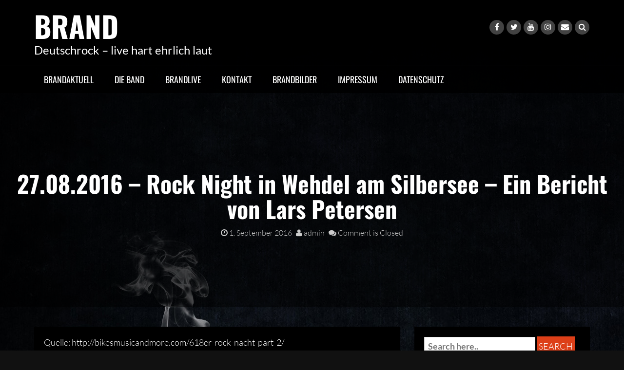

--- FILE ---
content_type: text/html; charset=UTF-8
request_url: https://www.brand-band.de/2016/09/01/27-08-2016-rock-night-in-wehdel-am-silbersee-ein-bericht-von-lars-petersen/
body_size: 14852
content:
<!DOCTYPE html>
<html lang="de">
<head>
<meta charset="UTF-8">
<meta name="viewport" content="width=device-width, initial-scale=1">
<link rel="profile" href="https://gmpg.org/xfn/11">
<link rel="pingback" href="https://www.brand-band.de/xmlrpc.php">

<title>27.08.2016 &#8211; Rock Night in Wehdel am Silbersee &#8211; Ein Bericht von Lars Petersen &#8211; BRAND</title>
<meta name='robots' content='max-image-preview:large' />
<link rel='dns-prefetch' href='//www.brand-band.de' />
<link rel='dns-prefetch' href='//stats.wp.com' />

<link rel='dns-prefetch' href='//widgets.wp.com' />
<link rel='dns-prefetch' href='//s0.wp.com' />
<link rel='dns-prefetch' href='//0.gravatar.com' />
<link rel='dns-prefetch' href='//1.gravatar.com' />
<link rel='dns-prefetch' href='//2.gravatar.com' />
<link rel="alternate" type="application/rss+xml" title="BRAND &raquo; Feed" href="https://www.brand-band.de/feed/" />
<link rel="alternate" type="application/rss+xml" title="BRAND &raquo; Kommentar-Feed" href="https://www.brand-band.de/comments/feed/" />
<link rel="alternate" title="oEmbed (JSON)" type="application/json+oembed" href="https://www.brand-band.de/wp-json/oembed/1.0/embed?url=https%3A%2F%2Fwww.brand-band.de%2F2016%2F09%2F01%2F27-08-2016-rock-night-in-wehdel-am-silbersee-ein-bericht-von-lars-petersen%2F" />
<link rel="alternate" title="oEmbed (XML)" type="text/xml+oembed" href="https://www.brand-band.de/wp-json/oembed/1.0/embed?url=https%3A%2F%2Fwww.brand-band.de%2F2016%2F09%2F01%2F27-08-2016-rock-night-in-wehdel-am-silbersee-ein-bericht-von-lars-petersen%2F&#038;format=xml" />
		<!-- This site uses the Google Analytics by MonsterInsights plugin v9.11.1 - Using Analytics tracking - https://www.monsterinsights.com/ -->
		<!-- Note: MonsterInsights is not currently configured on this site. The site owner needs to authenticate with Google Analytics in the MonsterInsights settings panel. -->
					<!-- No tracking code set -->
				<!-- / Google Analytics by MonsterInsights -->
		<style id='wp-img-auto-sizes-contain-inline-css' type='text/css'>
img:is([sizes=auto i],[sizes^="auto," i]){contain-intrinsic-size:3000px 1500px}
/*# sourceURL=wp-img-auto-sizes-contain-inline-css */
</style>
<link rel='stylesheet' id='formidable-css' href='https://www.brand-band.de/wp-content/plugins/formidable/css/formidableforms.css?ver=113806' type='text/css' media='all' />
<style id='wp-emoji-styles-inline-css' type='text/css'>

	img.wp-smiley, img.emoji {
		display: inline !important;
		border: none !important;
		box-shadow: none !important;
		height: 1em !important;
		width: 1em !important;
		margin: 0 0.07em !important;
		vertical-align: -0.1em !important;
		background: none !important;
		padding: 0 !important;
	}
/*# sourceURL=wp-emoji-styles-inline-css */
</style>
<style id='wp-block-library-inline-css' type='text/css'>
:root{--wp-block-synced-color:#7a00df;--wp-block-synced-color--rgb:122,0,223;--wp-bound-block-color:var(--wp-block-synced-color);--wp-editor-canvas-background:#ddd;--wp-admin-theme-color:#007cba;--wp-admin-theme-color--rgb:0,124,186;--wp-admin-theme-color-darker-10:#006ba1;--wp-admin-theme-color-darker-10--rgb:0,107,160.5;--wp-admin-theme-color-darker-20:#005a87;--wp-admin-theme-color-darker-20--rgb:0,90,135;--wp-admin-border-width-focus:2px}@media (min-resolution:192dpi){:root{--wp-admin-border-width-focus:1.5px}}.wp-element-button{cursor:pointer}:root .has-very-light-gray-background-color{background-color:#eee}:root .has-very-dark-gray-background-color{background-color:#313131}:root .has-very-light-gray-color{color:#eee}:root .has-very-dark-gray-color{color:#313131}:root .has-vivid-green-cyan-to-vivid-cyan-blue-gradient-background{background:linear-gradient(135deg,#00d084,#0693e3)}:root .has-purple-crush-gradient-background{background:linear-gradient(135deg,#34e2e4,#4721fb 50%,#ab1dfe)}:root .has-hazy-dawn-gradient-background{background:linear-gradient(135deg,#faaca8,#dad0ec)}:root .has-subdued-olive-gradient-background{background:linear-gradient(135deg,#fafae1,#67a671)}:root .has-atomic-cream-gradient-background{background:linear-gradient(135deg,#fdd79a,#004a59)}:root .has-nightshade-gradient-background{background:linear-gradient(135deg,#330968,#31cdcf)}:root .has-midnight-gradient-background{background:linear-gradient(135deg,#020381,#2874fc)}:root{--wp--preset--font-size--normal:16px;--wp--preset--font-size--huge:42px}.has-regular-font-size{font-size:1em}.has-larger-font-size{font-size:2.625em}.has-normal-font-size{font-size:var(--wp--preset--font-size--normal)}.has-huge-font-size{font-size:var(--wp--preset--font-size--huge)}.has-text-align-center{text-align:center}.has-text-align-left{text-align:left}.has-text-align-right{text-align:right}.has-fit-text{white-space:nowrap!important}#end-resizable-editor-section{display:none}.aligncenter{clear:both}.items-justified-left{justify-content:flex-start}.items-justified-center{justify-content:center}.items-justified-right{justify-content:flex-end}.items-justified-space-between{justify-content:space-between}.screen-reader-text{border:0;clip-path:inset(50%);height:1px;margin:-1px;overflow:hidden;padding:0;position:absolute;width:1px;word-wrap:normal!important}.screen-reader-text:focus{background-color:#ddd;clip-path:none;color:#444;display:block;font-size:1em;height:auto;left:5px;line-height:normal;padding:15px 23px 14px;text-decoration:none;top:5px;width:auto;z-index:100000}html :where(.has-border-color){border-style:solid}html :where([style*=border-top-color]){border-top-style:solid}html :where([style*=border-right-color]){border-right-style:solid}html :where([style*=border-bottom-color]){border-bottom-style:solid}html :where([style*=border-left-color]){border-left-style:solid}html :where([style*=border-width]){border-style:solid}html :where([style*=border-top-width]){border-top-style:solid}html :where([style*=border-right-width]){border-right-style:solid}html :where([style*=border-bottom-width]){border-bottom-style:solid}html :where([style*=border-left-width]){border-left-style:solid}html :where(img[class*=wp-image-]){height:auto;max-width:100%}:where(figure){margin:0 0 1em}html :where(.is-position-sticky){--wp-admin--admin-bar--position-offset:var(--wp-admin--admin-bar--height,0px)}@media screen and (max-width:600px){html :where(.is-position-sticky){--wp-admin--admin-bar--position-offset:0px}}

/*# sourceURL=wp-block-library-inline-css */
</style><style id='global-styles-inline-css' type='text/css'>
:root{--wp--preset--aspect-ratio--square: 1;--wp--preset--aspect-ratio--4-3: 4/3;--wp--preset--aspect-ratio--3-4: 3/4;--wp--preset--aspect-ratio--3-2: 3/2;--wp--preset--aspect-ratio--2-3: 2/3;--wp--preset--aspect-ratio--16-9: 16/9;--wp--preset--aspect-ratio--9-16: 9/16;--wp--preset--color--black: #000000;--wp--preset--color--cyan-bluish-gray: #abb8c3;--wp--preset--color--white: #ffffff;--wp--preset--color--pale-pink: #f78da7;--wp--preset--color--vivid-red: #cf2e2e;--wp--preset--color--luminous-vivid-orange: #ff6900;--wp--preset--color--luminous-vivid-amber: #fcb900;--wp--preset--color--light-green-cyan: #7bdcb5;--wp--preset--color--vivid-green-cyan: #00d084;--wp--preset--color--pale-cyan-blue: #8ed1fc;--wp--preset--color--vivid-cyan-blue: #0693e3;--wp--preset--color--vivid-purple: #9b51e0;--wp--preset--gradient--vivid-cyan-blue-to-vivid-purple: linear-gradient(135deg,rgb(6,147,227) 0%,rgb(155,81,224) 100%);--wp--preset--gradient--light-green-cyan-to-vivid-green-cyan: linear-gradient(135deg,rgb(122,220,180) 0%,rgb(0,208,130) 100%);--wp--preset--gradient--luminous-vivid-amber-to-luminous-vivid-orange: linear-gradient(135deg,rgb(252,185,0) 0%,rgb(255,105,0) 100%);--wp--preset--gradient--luminous-vivid-orange-to-vivid-red: linear-gradient(135deg,rgb(255,105,0) 0%,rgb(207,46,46) 100%);--wp--preset--gradient--very-light-gray-to-cyan-bluish-gray: linear-gradient(135deg,rgb(238,238,238) 0%,rgb(169,184,195) 100%);--wp--preset--gradient--cool-to-warm-spectrum: linear-gradient(135deg,rgb(74,234,220) 0%,rgb(151,120,209) 20%,rgb(207,42,186) 40%,rgb(238,44,130) 60%,rgb(251,105,98) 80%,rgb(254,248,76) 100%);--wp--preset--gradient--blush-light-purple: linear-gradient(135deg,rgb(255,206,236) 0%,rgb(152,150,240) 100%);--wp--preset--gradient--blush-bordeaux: linear-gradient(135deg,rgb(254,205,165) 0%,rgb(254,45,45) 50%,rgb(107,0,62) 100%);--wp--preset--gradient--luminous-dusk: linear-gradient(135deg,rgb(255,203,112) 0%,rgb(199,81,192) 50%,rgb(65,88,208) 100%);--wp--preset--gradient--pale-ocean: linear-gradient(135deg,rgb(255,245,203) 0%,rgb(182,227,212) 50%,rgb(51,167,181) 100%);--wp--preset--gradient--electric-grass: linear-gradient(135deg,rgb(202,248,128) 0%,rgb(113,206,126) 100%);--wp--preset--gradient--midnight: linear-gradient(135deg,rgb(2,3,129) 0%,rgb(40,116,252) 100%);--wp--preset--font-size--small: 13px;--wp--preset--font-size--medium: 20px;--wp--preset--font-size--large: 36px;--wp--preset--font-size--x-large: 42px;--wp--preset--spacing--20: 0.44rem;--wp--preset--spacing--30: 0.67rem;--wp--preset--spacing--40: 1rem;--wp--preset--spacing--50: 1.5rem;--wp--preset--spacing--60: 2.25rem;--wp--preset--spacing--70: 3.38rem;--wp--preset--spacing--80: 5.06rem;--wp--preset--shadow--natural: 6px 6px 9px rgba(0, 0, 0, 0.2);--wp--preset--shadow--deep: 12px 12px 50px rgba(0, 0, 0, 0.4);--wp--preset--shadow--sharp: 6px 6px 0px rgba(0, 0, 0, 0.2);--wp--preset--shadow--outlined: 6px 6px 0px -3px rgb(255, 255, 255), 6px 6px rgb(0, 0, 0);--wp--preset--shadow--crisp: 6px 6px 0px rgb(0, 0, 0);}:where(.is-layout-flex){gap: 0.5em;}:where(.is-layout-grid){gap: 0.5em;}body .is-layout-flex{display: flex;}.is-layout-flex{flex-wrap: wrap;align-items: center;}.is-layout-flex > :is(*, div){margin: 0;}body .is-layout-grid{display: grid;}.is-layout-grid > :is(*, div){margin: 0;}:where(.wp-block-columns.is-layout-flex){gap: 2em;}:where(.wp-block-columns.is-layout-grid){gap: 2em;}:where(.wp-block-post-template.is-layout-flex){gap: 1.25em;}:where(.wp-block-post-template.is-layout-grid){gap: 1.25em;}.has-black-color{color: var(--wp--preset--color--black) !important;}.has-cyan-bluish-gray-color{color: var(--wp--preset--color--cyan-bluish-gray) !important;}.has-white-color{color: var(--wp--preset--color--white) !important;}.has-pale-pink-color{color: var(--wp--preset--color--pale-pink) !important;}.has-vivid-red-color{color: var(--wp--preset--color--vivid-red) !important;}.has-luminous-vivid-orange-color{color: var(--wp--preset--color--luminous-vivid-orange) !important;}.has-luminous-vivid-amber-color{color: var(--wp--preset--color--luminous-vivid-amber) !important;}.has-light-green-cyan-color{color: var(--wp--preset--color--light-green-cyan) !important;}.has-vivid-green-cyan-color{color: var(--wp--preset--color--vivid-green-cyan) !important;}.has-pale-cyan-blue-color{color: var(--wp--preset--color--pale-cyan-blue) !important;}.has-vivid-cyan-blue-color{color: var(--wp--preset--color--vivid-cyan-blue) !important;}.has-vivid-purple-color{color: var(--wp--preset--color--vivid-purple) !important;}.has-black-background-color{background-color: var(--wp--preset--color--black) !important;}.has-cyan-bluish-gray-background-color{background-color: var(--wp--preset--color--cyan-bluish-gray) !important;}.has-white-background-color{background-color: var(--wp--preset--color--white) !important;}.has-pale-pink-background-color{background-color: var(--wp--preset--color--pale-pink) !important;}.has-vivid-red-background-color{background-color: var(--wp--preset--color--vivid-red) !important;}.has-luminous-vivid-orange-background-color{background-color: var(--wp--preset--color--luminous-vivid-orange) !important;}.has-luminous-vivid-amber-background-color{background-color: var(--wp--preset--color--luminous-vivid-amber) !important;}.has-light-green-cyan-background-color{background-color: var(--wp--preset--color--light-green-cyan) !important;}.has-vivid-green-cyan-background-color{background-color: var(--wp--preset--color--vivid-green-cyan) !important;}.has-pale-cyan-blue-background-color{background-color: var(--wp--preset--color--pale-cyan-blue) !important;}.has-vivid-cyan-blue-background-color{background-color: var(--wp--preset--color--vivid-cyan-blue) !important;}.has-vivid-purple-background-color{background-color: var(--wp--preset--color--vivid-purple) !important;}.has-black-border-color{border-color: var(--wp--preset--color--black) !important;}.has-cyan-bluish-gray-border-color{border-color: var(--wp--preset--color--cyan-bluish-gray) !important;}.has-white-border-color{border-color: var(--wp--preset--color--white) !important;}.has-pale-pink-border-color{border-color: var(--wp--preset--color--pale-pink) !important;}.has-vivid-red-border-color{border-color: var(--wp--preset--color--vivid-red) !important;}.has-luminous-vivid-orange-border-color{border-color: var(--wp--preset--color--luminous-vivid-orange) !important;}.has-luminous-vivid-amber-border-color{border-color: var(--wp--preset--color--luminous-vivid-amber) !important;}.has-light-green-cyan-border-color{border-color: var(--wp--preset--color--light-green-cyan) !important;}.has-vivid-green-cyan-border-color{border-color: var(--wp--preset--color--vivid-green-cyan) !important;}.has-pale-cyan-blue-border-color{border-color: var(--wp--preset--color--pale-cyan-blue) !important;}.has-vivid-cyan-blue-border-color{border-color: var(--wp--preset--color--vivid-cyan-blue) !important;}.has-vivid-purple-border-color{border-color: var(--wp--preset--color--vivid-purple) !important;}.has-vivid-cyan-blue-to-vivid-purple-gradient-background{background: var(--wp--preset--gradient--vivid-cyan-blue-to-vivid-purple) !important;}.has-light-green-cyan-to-vivid-green-cyan-gradient-background{background: var(--wp--preset--gradient--light-green-cyan-to-vivid-green-cyan) !important;}.has-luminous-vivid-amber-to-luminous-vivid-orange-gradient-background{background: var(--wp--preset--gradient--luminous-vivid-amber-to-luminous-vivid-orange) !important;}.has-luminous-vivid-orange-to-vivid-red-gradient-background{background: var(--wp--preset--gradient--luminous-vivid-orange-to-vivid-red) !important;}.has-very-light-gray-to-cyan-bluish-gray-gradient-background{background: var(--wp--preset--gradient--very-light-gray-to-cyan-bluish-gray) !important;}.has-cool-to-warm-spectrum-gradient-background{background: var(--wp--preset--gradient--cool-to-warm-spectrum) !important;}.has-blush-light-purple-gradient-background{background: var(--wp--preset--gradient--blush-light-purple) !important;}.has-blush-bordeaux-gradient-background{background: var(--wp--preset--gradient--blush-bordeaux) !important;}.has-luminous-dusk-gradient-background{background: var(--wp--preset--gradient--luminous-dusk) !important;}.has-pale-ocean-gradient-background{background: var(--wp--preset--gradient--pale-ocean) !important;}.has-electric-grass-gradient-background{background: var(--wp--preset--gradient--electric-grass) !important;}.has-midnight-gradient-background{background: var(--wp--preset--gradient--midnight) !important;}.has-small-font-size{font-size: var(--wp--preset--font-size--small) !important;}.has-medium-font-size{font-size: var(--wp--preset--font-size--medium) !important;}.has-large-font-size{font-size: var(--wp--preset--font-size--large) !important;}.has-x-large-font-size{font-size: var(--wp--preset--font-size--x-large) !important;}
/*# sourceURL=global-styles-inline-css */
</style>

<style id='classic-theme-styles-inline-css' type='text/css'>
/*! This file is auto-generated */
.wp-block-button__link{color:#fff;background-color:#32373c;border-radius:9999px;box-shadow:none;text-decoration:none;padding:calc(.667em + 2px) calc(1.333em + 2px);font-size:1.125em}.wp-block-file__button{background:#32373c;color:#fff;text-decoration:none}
/*# sourceURL=/wp-includes/css/classic-themes.min.css */
</style>
<link rel='stylesheet' id='bbp-default-css' href='https://www.brand-band.de/wp-content/plugins/bbpress/templates/default/css/bbpress.min.css?ver=2.6.14' type='text/css' media='all' />
<link rel='stylesheet' id='contact-form-7-css' href='https://www.brand-band.de/wp-content/plugins/contact-form-7/includes/css/styles.css?ver=6.1.4' type='text/css' media='all' />
<link rel='stylesheet' id='bootstrap-css' href='https://www.brand-band.de/wp-content/themes/rock-n-rolla/assets/css/bootstrap.css?ver=7a41a069da97ea996c8bf0cde7141c03' type='text/css' media='all' />
<link rel='stylesheet' id='flexslider-css' href='https://www.brand-band.de/wp-content/themes/rock-n-rolla/assets/css/flexslider.css?ver=7a41a069da97ea996c8bf0cde7141c03' type='text/css' media='all' />
<link rel='stylesheet' id='font-awesome-css' href='https://www.brand-band.de/wp-content/themes/rock-n-rolla/assets/font-awesome/css/font-awesome.min.css?ver=7a41a069da97ea996c8bf0cde7141c03' type='text/css' media='all' />
<link rel='stylesheet' id='prettyPhoto-css' href='https://www.brand-band.de/wp-content/themes/rock-n-rolla/assets/css/prettyPhoto.css?ver=7a41a069da97ea996c8bf0cde7141c03' type='text/css' media='all' />
<link rel='stylesheet' id='rock-n-rolla-google-fonts-css' href='//www.brand-band.de/wp-content/uploads/omgf/rock-n-rolla-google-fonts/rock-n-rolla-google-fonts.css?ver=1663830631' type='text/css' media='all' />
<link rel='stylesheet' id='rock-n-rolla-style-css' href='https://www.brand-band.de/wp-content/themes/rock-n-rolla/style.css?ver=7a41a069da97ea996c8bf0cde7141c03' type='text/css' media='all' />
<link rel='stylesheet' id='jetpack_likes-css' href='https://www.brand-band.de/wp-content/plugins/jetpack/modules/likes/style.css?ver=15.4' type='text/css' media='all' />
<script type="text/javascript" src="https://www.brand-band.de/wp-includes/js/jquery/jquery.min.js?ver=3.7.1" id="jquery-core-js"></script>
<script type="text/javascript" src="https://www.brand-band.de/wp-includes/js/jquery/jquery-migrate.min.js?ver=3.4.1" id="jquery-migrate-js"></script>
<script type="text/javascript" src="https://www.brand-band.de/wp-content/themes/rock-n-rolla/js/bootstrap.js?ver=7a41a069da97ea996c8bf0cde7141c03" id="bootstrap-js"></script>
<script type="text/javascript" src="https://www.brand-band.de/wp-content/themes/rock-n-rolla/js/jquery.prettyPhoto.js?ver=7a41a069da97ea996c8bf0cde7141c03" id="prettyPhoto-js"></script>
<script type="text/javascript" src="https://www.brand-band.de/wp-content/themes/rock-n-rolla/js/jquery.flexslider.js?ver=7a41a069da97ea996c8bf0cde7141c03" id="flexslider-js"></script>
<script type="text/javascript" id="rock-n-rolla-custom-js-js-extra">
/* <![CDATA[ */
var slider_speed = {"vars":"6000"};
var carousel_speed = {"vars":"6000"};
//# sourceURL=rock-n-rolla-custom-js-js-extra
/* ]]> */
</script>
<script type="text/javascript" src="https://www.brand-band.de/wp-content/themes/rock-n-rolla/js/custom.js?ver=7a41a069da97ea996c8bf0cde7141c03" id="rock-n-rolla-custom-js-js"></script>
<link rel="https://api.w.org/" href="https://www.brand-band.de/wp-json/" /><link rel="alternate" title="JSON" type="application/json" href="https://www.brand-band.de/wp-json/wp/v2/posts/666" /><link rel="EditURI" type="application/rsd+xml" title="RSD" href="https://www.brand-band.de/xmlrpc.php?rsd" />
<link rel="canonical" href="https://www.brand-band.de/2016/09/01/27-08-2016-rock-night-in-wehdel-am-silbersee-ein-bericht-von-lars-petersen/" />
	
	
		<style>img#wpstats{display:none}</style>
			<style id="color-settings">
			a, .entry-title a, .widget ul li a:hover, .pagination, .read_more:hover, .site-info a:hover {color:#dd3f18}
		
		.widget-title:before, .section-label:before{ border-bottom:solid 4px #dd3f18}
		
		.read_more, .read_more:hover{ border:solid 2px #dd3f18!important}
		
		.gallery-item a img:hover{ border:solid 5px #dd3f18}
		
		.read_more,.main-navigation li:hover > a, .main-navigation li.focus > a, button, input[type="button"], input[type="reset"], input[type="submit"], .social-meidia li a:hover, #search-icon i:hover, .next .fa-chevron-right, .prev .fa-chevron-left, .tagcloud a, .comment-reply-link, .main-navigation .current_page_item > a, .main-navigation .current-menu-item > a, .main-navigation .current_page_ancestor > a, .main-navigation .current-menu-ancestor > a{background:#dd3f18}
		
	</style>
		<style type="text/css">
			.site-title a,
		.site-description {
			color: #ffffff;
		}
		</style>
	<style type="text/css" id="custom-background-css">
body.custom-background { background-image: url("https://www.brand-band.de/wp-content/uploads/2017/06/BRAND_bg_fog_dark.jpg"); background-position: left top; background-size: auto; background-repeat: repeat; background-attachment: scroll; }
</style>
	
<!-- Jetpack Open Graph Tags -->
<meta property="og:type" content="article" />
<meta property="og:title" content="27.08.2016 &#8211; Rock Night in Wehdel am Silbersee &#8211; Ein Bericht von Lars Petersen" />
<meta property="og:url" content="https://www.brand-band.de/2016/09/01/27-08-2016-rock-night-in-wehdel-am-silbersee-ein-bericht-von-lars-petersen/" />
<meta property="og:description" content="Quelle: Freeway Riders MC: North Coast Party! Gemeinsam stark! Die Chapter Wesermünde, Bremerhaven ( North Gate) sowie Wiesmoor sind die äußersten nördlichen Enklaven des Freeway Riders MC Germany.…" />
<meta property="article:published_time" content="2016-09-01T13:02:22+00:00" />
<meta property="article:modified_time" content="2017-06-20T10:57:25+00:00" />
<meta property="og:site_name" content="BRAND" />
<meta property="og:image" content="https://www.brand-band.de/wp-content/uploads/2016/09/20160827_Freeway_Riders_MC.jpg" />
<meta property="og:image:width" content="1" />
<meta property="og:image:height" content="1" />
<meta property="og:image:alt" content="20160827_Freeway_Riders_MC" />
<meta property="og:locale" content="de_DE" />
<meta name="twitter:text:title" content="27.08.2016 &#8211; Rock Night in Wehdel am Silbersee &#8211; Ein Bericht von Lars Petersen" />
<meta name="twitter:image" content="https://www.brand-band.de/wp-content/uploads/2016/09/20160827_Freeway_Riders_MC.jpg?w=144" />
<meta name="twitter:image:alt" content="20160827_Freeway_Riders_MC" />
<meta name="twitter:card" content="summary" />

<!-- End Jetpack Open Graph Tags -->
	<style id="egf-frontend-styles" type="text/css">
		p {} h1 {} h2 {} h3 {} h4 {} h5 {} h6 {} 	</style>
	</head>

<body data-rsssl=1 class="wp-singular post-template-default single single-post postid-666 single-format-standard custom-background wp-theme-rock-n-rolla">
<div id="page" class="site">
	<a class="skip-link screen-reader-text" href="#main">Skip to content</a>

	<header id="masthead" class="site-header" role="banner">
    	<div class="search-form-wrapper">
        	<div class="container">
                <div class="search-form-coantainer">
                    <form method="get" class="searchform" action="https://www.brand-band.de/">
    <label>
        <input type="text" class="search-top"
            placeholder="Search here.."
            value="" name="s"
            title="Search for:" />
    </label>
    <input type="submit" class="Search"
        value="Search" />
</form>                </div>
            </div>
        </div>
        
    	<div class="header-wrapper">
            <div class="header-top">
            	            
                <div class="container">
                	
                    <div class="row">
                    	<div class="col-md-6">
                            <div class="site-branding">
                            
						   										<h1 class="site-title"><a href="https://www.brand-band.de/" rel="home">BRAND</a></h1>
								<p class="site-description">Deutschrock &#8211; live hart ehrlich laut</p>
                                
                            </div><!-- .site-branding -->
                        </div>
                        <div class="col-md-6">
                        	<ul id="mobile-icon" class="social-media">
								                                    <li><a href="http://www.facebook.com/branddieband" title="Facebook"><i class="fa fa-facebook"></i></a></li>
                                                                                                    <li><a href="http://www.twitter.com/branddieband" title="Twitter"><i class="fa fa-twitter"></i></a></li>
                                                                                                                                                                                                    <li><a href="https://www.youtube.com/channel/UC8exrkWAHp5lqshyLHOl7gg" title="Youtube"><i class="fa fa-youtube"></i></a></li>
                                                                                                                                    <li><a href="https://www.instagram.com/branddieband" title="Instagram"><i class="fa fa-instagram"></i></a></li>
                                                                                                                                  
                                                                    <li><a href="mailto:kadras@live.de"  title="Email"><i class="fa fa-envelope"></i></a></li>
                               
                                <li>
                                    <div class="search-icon-wrapper">
                                        <span id="search-icon"><i class="fa fa-search"></i></span>
                                    </div>
                                </li>                                                  
                            </ul>
                            <div id="show-icons">
                                <i class="fa fa-angle-down"></i>
                                <i class="fa fa-angle-up hide-icons"></i>
                            </div>
                        </div>
                    </div>
                    
                </div>
            </div>
            
            <div class="header-bottom">
                <div class="container">
                    <nav id="site-navigation" class="main-navigation" role="navigation">
                        <button class="menu-toggle" aria-controls="primary-menu" aria-expanded="false"><i class="fa fa-bars"></i></button>
                            <div class="menu-navigation-container"><ul id="primary-menu" class="menu"><li id="menu-item-75" class="menu-item menu-item-type-taxonomy menu-item-object-category current-post-ancestor current-menu-parent current-post-parent menu-item-75"><a href="https://www.brand-band.de/category/allgemein/">BRANDaktuell</a></li>
<li id="menu-item-156" class="menu-item menu-item-type-post_type menu-item-object-page menu-item-156"><a href="https://www.brand-band.de/die-band/">Die Band</a></li>
<li id="menu-item-188" class="menu-item menu-item-type-post_type menu-item-object-page menu-item-188"><a href="https://www.brand-band.de/brandlive/">BRANDlive</a></li>
<li id="menu-item-69" class="menu-item menu-item-type-post_type menu-item-object-page menu-item-69"><a href="https://www.brand-band.de/kontakt/">Kontakt</a></li>
<li id="menu-item-91" class="menu-item menu-item-type-post_type menu-item-object-page menu-item-91"><a href="https://www.brand-band.de/brandbilder/">BRANDbilder</a></li>
<li id="menu-item-74" class="menu-item menu-item-type-post_type menu-item-object-page menu-item-74"><a href="https://www.brand-band.de/impressum/">Impressum</a></li>
<li id="menu-item-994" class="menu-item menu-item-type-post_type menu-item-object-page menu-item-994"><a href="https://www.brand-band.de/datenschutz/">Datenschutz</a></li>
</ul></div>                    </nav><!-- #site-navigation -->
                </div>
            </div>
        </div>
	</header><!-- #masthead -->

		
    
	<div id="content" class="site-content">
	
        
	<div class="header-container">
		        <header class="entry-header" >
            <div class="black-overlay">
                <h1 class="entry-title">27.08.2016 &#8211; Rock Night in Wehdel am Silbersee &#8211; Ein Bericht von Lars Petersen</h1>                <div class="entry-meta">
                    <span class="posted-on"> <a href="https://www.brand-band.de/2016/09/01/27-08-2016-rock-night-in-wehdel-am-silbersee-ein-bericht-von-lars-petersen/" rel="bookmark"><i class="fa fa-clock-o"></i> <time class="entry-date published" datetime="2016-09-01T15:02:22+02:00">1. September 2016</time><time class="updated" datetime="2017-06-20T12:57:25+02:00">20. Juni 2017</time></a></span><span class="byline"> <span class="author vcard"><a class="url fn n" href="https://www.brand-band.de/author/admin/"><i class="fa fa-user"></i> admin</a></span></span>		<span class="meta-info-comment"><i class="fa fa-comments"></i> Comment is Closed</a></span>
	                </div><!-- .entry-meta -->
                            </div>
        </header><!-- .entry-header -->
    </div>
    <div class="container">
        <div id="primary" class="content-area">
            <div class="row">
                <div class="col-md-8">
                    <main id="main" class="site-main" role="main">
                        
<article id="post-666" class="post-666 post type-post status-publish format-standard hentry category-allgemein category-auftritt category-deutschrock">

	<div class="entry-content">
		<p>Quelle: http://bikesmusicandmore.com/618er-rock-nacht-part-2/</p>
<p><strong>Freeway Riders MC: North Coast Party! </strong></p>
<p>Gemeinsam stark!</p>
<p>Die Chapter Wesermünde, Bremerhaven ( North Gate) sowie Wiesmoor sind die äußersten nördlichen Enklaven des Freeway Riders MC Germany. In dieser Reihenfolge haben sie sich auch dem deutschen Traditionsclub mit seinen Wurzeln im Ruhrgebiet angeschlossen. Sie machen ihr Ding und halten stabil die Fahne der 618er in den Wind.<br />
Es macht also nur Sinn eine große Party auch gemeinsam zu rocken, um die Orga und das Risiko auf mehrere Schultern zu verteilen. Zudem stärkt es das Wir-Gefühl!</p>
<p>Die drei Nordchapter legten sich ordentlich ins Zeug. Sie haben super abgeliefert!</p>
<p><a href="https://www.brand-band.de/wp-content/uploads/2016/09/20160827_Freeway_Riders_MC.jpg"><img decoding="async" src="https://www.brand-band.de/wp-content/uploads/2016/09/20160827_Freeway_Riders_MC.jpg" alt="20160827_Freeway_Riders_MC" width="1" height="1" class="alignnone size-large wp-image-667" /></a></p>
<p>Die Rocknacht am Silbersee!<br />
Ich hatte die North Coast Party bereits in 2015 besucht. Geiles Gelände, gefeiert wurde auf dem Campingplatz am Silbersee in Wehdel, konnten die Party-Macher insgesamt ein sehr positives Fazit ziehen. Allerdings war keineswegs klar, ob der Betreiber des Campingplatzes sowie die Gemeinde, auch für 2016 ihr OK geben würden. Nun, das gab es und so schlug ich am letzten Samstag zur zweiten Auflage bei den Männern auf.</p>
<p>Die Lücken am frühen Abend wurden im weiteren Verlauf immer dünner!<br />
Was ging ab?<br />
Tiny vom Chapter Bremerhaven berichtete mir davon, dass die Party am Freitag mega gut besucht war. Geiles Wetter und kostenloser Eintritt lockte das Party-Volk zuhauf an, überwiegend Zivis, bei denen sich herum gesprochen hatte, dass man bei den Freeway Riders die Sau raus lassen kann. Das geilste, es gab keine Störungen. Alles verlief relaxt, die Stimmung dank des Teams von Lito Donnern, zuständig für den Sound und das Licht, bombastisch.<br />
Stage-Impressionen!</p>
<p>Der Samstag sollte den Kuttenträgern vorbehalten sein, allerdings hatte man erstmals auch etwas mehr Werbung beim Landvolk gemacht. Das war auch gut so, denn ganz so viele Clubs fanden an diesem Samstag nicht den Weg zum Silbersee.</p>
<p>Nun, wir sind inmitten der Saison, überall finden Biker-Party statt, da ist es ohnehin nie vorhersehbar, wer schlussendlich tatsächlich aufschlägt. Trotzdem, der ein oder andere hatte sich da doch etwas mehr erhofft. Das Gelände war trotzdem dank der zivilen Besucher gut gefüllt.</p>
<p>Die zivilen Besucher dominierten auch am Samstag das Geschehen!<br />
Die Bands!<br />
Die Nachwuchsband Brand beackerte mit ihrem progressiven Rock bei meinem Eintreffen gerade ultra motiviert die stylische Bühne, die mit Traversen in den Seiten in verschiedenen Höhen verlängert wurde. Die Jungs hatten ihren Spaß, das kam deutlich rüber. Der Headliner Free Company ging mit einsetzeneder Dunkelheit an den Start. Wow, was für eine geile Kombo. Alles erfahrene Musiker, die ein abwechslungsreiches Set Up mitgebracht hatten und dieses bei bestem Sound und mit tollem Licht sehr geil präsentierten.</p>
<p><a href="https://www.brand-band.de/wp-content/uploads/2016/09/BRAND_2016-08-27_Band_Wehdel.jpg"><img fetchpriority="high" decoding="async" src="https://www.brand-band.de/wp-content/uploads/2016/09/BRAND_2016-08-27_Band_Wehdel.jpg" alt="BRAND_2016-08-27_Band_Wehdel" width="757" height="426" class="alignnone size-full wp-image-671" srcset="https://www.brand-band.de/wp-content/uploads/2016/09/BRAND_2016-08-27_Band_Wehdel.jpg 757w, https://www.brand-band.de/wp-content/uploads/2016/09/BRAND_2016-08-27_Band_Wehdel-300x169.jpg 300w, https://www.brand-band.de/wp-content/uploads/2016/09/BRAND_2016-08-27_Band_Wehdel-500x281.jpg 500w" sizes="(max-width: 757px) 100vw, 757px" /></a><br />
Brand lieferten einen soliden Support für Free Company ab!</p>
<p>Ihre Covers von „Turn me loose“ von Loverboy, „Bad case of loving you“ von Robert Palmer oder „With or without you“ von U2 haben mich echt fasziniert, zumal sie die Klassiker gekonnt kombinierten. Bei diesem Gig passte alles. In jedem Fall sind Free Company eine gute Wahl, wenn ihr euren Gästen mal etwas besonderes bieten möchtet. Die merke ich mir.</p>
<p>Free Company erwiesen sich als würdiger Headliner! Great Job!<br />
Fazit!<br />
Ich bin davon überzeugt, dass die drei Nordchapter des Freeway Riders MC Germany ein positives Fazit ziehen werden. Das gesamte Weekend verlief rund, keiner machte den Dicken, lediglich eine größere Anzahl an Clubs wäre den Gastgebern zu wünschen gewesen.</p>
<p>Nun, sie haben jetzt ein Jahr Zeit sich nen Kopf zu machen, denn ich gehe natürlich davon aus, dass wir in 2017 die nächste Auflage der North Coast Party erleben werden. Gerne mit dem WRP live on Stage. Nech Tiny! Grins..<br />
Kontakt: www.freewayriders.de</p>
<p>Autor: Lars Petersen<br />
27 Jahre Erfahrung als Vertriebs-Terrier. Davon 9 Jahre Anzeigenleiter bei der Borgmeier Media Gruppe GmbH in Delmenhorst. 50 Jahre, Vater und MC-Member. Karre. 99er Harley Davidson Road King Km pro Jahr? lang und schlapp!! Mein Credo? Geht nicht, gibt es nicht!! Machen, nicht labern! Besonderes: Veranstalter von Bikes, Music &#038; More &#8211; Das Biker-Festival in Delmenhorst und Initiator des Rocker Talks.<br />
Facebook | Website | Zeige alle Beiträge </p>
			</div><!-- .entry-content -->
	
</article><!-- #post-## -->

	<nav class="navigation post-navigation" aria-label="Beiträge">
		<h2 class="screen-reader-text">Beitragsnavigation</h2>
		<div class="nav-links"><div class="nav-previous"><a href="https://www.brand-band.de/2016/08/10/rock-night-am-samstag-den-27-08-2016-in-wehdel-am-silbersee-mit-brand-und-freecompany/" rel="prev">Rock Night am Samstag, den 27.08.2016 in Wehdel am Silbersee mit BRAND und FreeCompany</a></div><div class="nav-next"><a href="https://www.brand-band.de/2016/09/01/brand-spielt-in-varel-am-10-12-2016-ab-19-00-uhr-in-der-weberei/" rel="next">BRAND spielt in Varel am 10.12.2016 ab 19.00 Uhr in der Weberei!</a></div></div>
	</nav>                    </main><!-- #main -->
                </div>
                <div class="col-md-4">
                    
<aside id="secondary" class="widget-area" role="complementary">
	<section id="search-2" class="widget widget_search"><form method="get" class="searchform" action="https://www.brand-band.de/">
    <label>
        <input type="text" class="search-top"
            placeholder="Search here.."
            value="" name="s"
            title="Search for:" />
    </label>
    <input type="submit" class="Search"
        value="Search" />
</form></section><section id="categories-4" class="widget widget_categories"><h2 class="widget-title">Kategorien</h2><form action="https://www.brand-band.de" method="get"><label class="screen-reader-text" for="cat">Kategorien</label><select  name='cat' id='cat' class='postform'>
	<option value='-1'>Kategorie auswählen</option>
	<option class="level-0" value="1">Allgemein</option>
	<option class="level-0" value="5">Auftritt</option>
	<option class="level-0" value="6">bandBLOG</option>
	<option class="level-0" value="2">Deutschrock</option>
	<option class="level-0" value="15">Information</option>
	<option class="level-0" value="38">Video</option>
</select>
</form><script type="text/javascript">
/* <![CDATA[ */

( ( dropdownId ) => {
	const dropdown = document.getElementById( dropdownId );
	function onSelectChange() {
		setTimeout( () => {
			if ( 'escape' === dropdown.dataset.lastkey ) {
				return;
			}
			if ( dropdown.value && parseInt( dropdown.value ) > 0 && dropdown instanceof HTMLSelectElement ) {
				dropdown.parentElement.submit();
			}
		}, 250 );
	}
	function onKeyUp( event ) {
		if ( 'Escape' === event.key ) {
			dropdown.dataset.lastkey = 'escape';
		} else {
			delete dropdown.dataset.lastkey;
		}
	}
	function onClick() {
		delete dropdown.dataset.lastkey;
	}
	dropdown.addEventListener( 'keyup', onKeyUp );
	dropdown.addEventListener( 'click', onClick );
	dropdown.addEventListener( 'change', onSelectChange );
})( "cat" );

//# sourceURL=WP_Widget_Categories%3A%3Awidget
/* ]]> */
</script>
</section><section id="text-2" class="widget widget_text"><h2 class="widget-title">BRANDmusik</h2>			<div class="textwidget"><iframe width="100%" scrolling="no" frameborder="no" src="https://w.soundcloud.com/player/?url=https%3A//api.soundcloud.com/users/104252208&amp;auto_play=false&amp;hide_related=false&amp;show_comments=true&amp;show_user=true&amp;show_reposts=false&amp;visual=true"></iframe></div>
		</section>
		<section id="recent-posts-2" class="widget widget_recent_entries">
		<h2 class="widget-title">Neueste Beiträge</h2>
		<ul>
											<li>
					<a href="https://www.brand-band.de/2025/06/02/25-jahre-jubilaeum-free-way-riders-wesermuende-die-rockparty-des-jahres-am-samstag-den-14-06-2025-ab-18-uhr/">25 Jahre Jubiläum &#8211; Free Way Riders Wesermünde &#8211; die Rockparty des Jahres am Samstag, den 14.06.2025 ab 18 Uhr</a>
											<span class="post-date">2. Juni 2025</span>
									</li>
											<li>
					<a href="https://www.brand-band.de/2025/02/19/brand-rauschflut-live-im-kapovaz-am-samstag-den-22-03-2025-ab-21-uhr/">BRAND &amp; Rauschflut &#8211; Live im Kapovaz am Samstag, den 22.03.2025 ab 21 Uhr</a>
											<span class="post-date">19. Februar 2025</span>
									</li>
											<li>
					<a href="https://www.brand-band.de/2025/01/07/sa-den-01-02-2025-brand-live-im-shiva-ab-18-uhr/">Sa., den 01.02.2025 &#8211; BRAND live im Shiva ab 18 Uhr</a>
											<span class="post-date">7. Januar 2025</span>
									</li>
											<li>
					<a href="https://www.brand-band.de/2024/06/14/brand-live-auf-dem-fehrmoor-festival-in-bremerhaven-am-29-06-2024/">BRAND live auf dem Fehrmoor-Festival in Bremerhaven am 29.06.2024 um 19 Uhr</a>
											<span class="post-date">14. Juni 2024</span>
									</li>
											<li>
					<a href="https://www.brand-band.de/2023/05/17/brand-live-zum-grand-opening-des-havenstudios-bremerhaven-am-20-05-2023-um-15-uhr/">BRAND live zum GRAND OPENING des havenstudios BREMERHAVEN am 20.05.2023 um 15  Uhr</a>
											<span class="post-date">17. Mai 2023</span>
									</li>
					</ul>

		</section><section id="meta-2" class="widget widget_meta"><h2 class="widget-title">Meta</h2>
		<ul>
						<li><a href="https://www.brand-band.de/wp-login.php">Anmelden</a></li>
			<li><a href="https://www.brand-band.de/feed/">Feed der Einträge</a></li>
			<li><a href="https://www.brand-band.de/comments/feed/">Kommentar-Feed</a></li>

			<li><a href="https://de.wordpress.org/">WordPress.org</a></li>
		</ul>

		</section></aside><!-- #secondary -->
                </div>
            </div><!--row-->
        </div><!-- #primary -->
    </div><!-- container -->

	
	</div><!-- #content -->

	<footer id="colophon" class="site-footer" role="contentinfo">
    	<div class="footer-widget-container">
        	<div class="container">
            	<div class="row">
                	<div class="col-md-4">                    
                                            </div>
                    <div class="col-md-4">                    
                                            </div>
                    <div class="col-md-4">                    
                                            </div>
				</div>
			</div>
        </div>
        
        <div class="copy-right">
            <div class="container">
            	<div class="row">
                	
                    <div class="col-md-6 col-md-push-6">
                    	<ul class="social-media">
							                                <li><a href="http://www.facebook.com/branddieband" title="Facebook"><i class="fa fa-facebook"></i></a></li>
                                                                                        <li><a href="http://www.twitter.com/branddieband" title="Twitter"><i class="fa fa-twitter"></i></a></li>
                                                                                                                                                                            <li><a href="https://www.youtube.com/channel/UC8exrkWAHp5lqshyLHOl7gg" title="Youtube"><i class="fa fa-youtube"></i></a></li>
                                                                                                                    <li><a href="https://www.instagram.com/branddieband" title="Instagram"><i class="fa fa-instagram"></i></a></li>
                                                                                                                  
                                                            <li><a href="mailto:kadras@live.de"  title="Email"><i class="fa fa-envelope"></i></a></li>
                           
                                                                        
                        </ul>
                    </div>
                    <div class="col-md-6 col-md-pull-6">
                        <div class="site-info">
                            &copy; BRAND                        </div><!-- .site-info -->
                    </div>
                    
                </div>
            </div>
        </div>
	</footer><!-- #colophon -->
</div><!-- #page -->

<script type="speculationrules">
{"prefetch":[{"source":"document","where":{"and":[{"href_matches":"/*"},{"not":{"href_matches":["/wp-*.php","/wp-admin/*","/wp-content/uploads/*","/wp-content/*","/wp-content/plugins/*","/wp-content/themes/rock-n-rolla/*","/*\\?(.+)"]}},{"not":{"selector_matches":"a[rel~=\"nofollow\"]"}},{"not":{"selector_matches":".no-prefetch, .no-prefetch a"}}]},"eagerness":"conservative"}]}
</script>

<script type="text/javascript" id="bbp-swap-no-js-body-class">
	document.body.className = document.body.className.replace( 'bbp-no-js', 'bbp-js' );
</script>

<script type="text/javascript" src="https://www.brand-band.de/wp-includes/js/dist/hooks.min.js?ver=dd5603f07f9220ed27f1" id="wp-hooks-js"></script>
<script type="text/javascript" src="https://www.brand-band.de/wp-includes/js/dist/i18n.min.js?ver=c26c3dc7bed366793375" id="wp-i18n-js"></script>
<script type="text/javascript" id="wp-i18n-js-after">
/* <![CDATA[ */
wp.i18n.setLocaleData( { 'text direction\u0004ltr': [ 'ltr' ] } );
//# sourceURL=wp-i18n-js-after
/* ]]> */
</script>
<script type="text/javascript" src="https://www.brand-band.de/wp-content/plugins/contact-form-7/includes/swv/js/index.js?ver=6.1.4" id="swv-js"></script>
<script type="text/javascript" id="contact-form-7-js-translations">
/* <![CDATA[ */
( function( domain, translations ) {
	var localeData = translations.locale_data[ domain ] || translations.locale_data.messages;
	localeData[""].domain = domain;
	wp.i18n.setLocaleData( localeData, domain );
} )( "contact-form-7", {"translation-revision-date":"2025-10-26 03:28:49+0000","generator":"GlotPress\/4.0.3","domain":"messages","locale_data":{"messages":{"":{"domain":"messages","plural-forms":"nplurals=2; plural=n != 1;","lang":"de"},"This contact form is placed in the wrong place.":["Dieses Kontaktformular wurde an der falschen Stelle platziert."],"Error:":["Fehler:"]}},"comment":{"reference":"includes\/js\/index.js"}} );
//# sourceURL=contact-form-7-js-translations
/* ]]> */
</script>
<script type="text/javascript" id="contact-form-7-js-before">
/* <![CDATA[ */
var wpcf7 = {
    "api": {
        "root": "https:\/\/www.brand-band.de\/wp-json\/",
        "namespace": "contact-form-7\/v1"
    }
};
//# sourceURL=contact-form-7-js-before
/* ]]> */
</script>
<script type="text/javascript" src="https://www.brand-band.de/wp-content/plugins/contact-form-7/includes/js/index.js?ver=6.1.4" id="contact-form-7-js"></script>
<script type="text/javascript" src="https://www.brand-band.de/wp-content/themes/rock-n-rolla/js/navigation.js?ver=20151215" id="rock-n-rolla-navigation-js"></script>
<script type="text/javascript" src="https://www.brand-band.de/wp-content/themes/rock-n-rolla/js/skip-link-focus-fix.js?ver=20151215" id="rock-n-rolla-skip-link-focus-fix-js"></script>
<script type="text/javascript" id="jetpack-stats-js-before">
/* <![CDATA[ */
_stq = window._stq || [];
_stq.push([ "view", {"v":"ext","blog":"100138839","post":"666","tz":"2","srv":"www.brand-band.de","j":"1:15.4"} ]);
_stq.push([ "clickTrackerInit", "100138839", "666" ]);
//# sourceURL=jetpack-stats-js-before
/* ]]> */
</script>
<script type="text/javascript" src="https://stats.wp.com/e-202603.js" id="jetpack-stats-js" defer="defer" data-wp-strategy="defer"></script>
<script id="wp-emoji-settings" type="application/json">
{"baseUrl":"https://s.w.org/images/core/emoji/17.0.2/72x72/","ext":".png","svgUrl":"https://s.w.org/images/core/emoji/17.0.2/svg/","svgExt":".svg","source":{"concatemoji":"https://www.brand-band.de/wp-includes/js/wp-emoji-release.min.js?ver=7a41a069da97ea996c8bf0cde7141c03"}}
</script>
<script type="module">
/* <![CDATA[ */
/*! This file is auto-generated */
const a=JSON.parse(document.getElementById("wp-emoji-settings").textContent),o=(window._wpemojiSettings=a,"wpEmojiSettingsSupports"),s=["flag","emoji"];function i(e){try{var t={supportTests:e,timestamp:(new Date).valueOf()};sessionStorage.setItem(o,JSON.stringify(t))}catch(e){}}function c(e,t,n){e.clearRect(0,0,e.canvas.width,e.canvas.height),e.fillText(t,0,0);t=new Uint32Array(e.getImageData(0,0,e.canvas.width,e.canvas.height).data);e.clearRect(0,0,e.canvas.width,e.canvas.height),e.fillText(n,0,0);const a=new Uint32Array(e.getImageData(0,0,e.canvas.width,e.canvas.height).data);return t.every((e,t)=>e===a[t])}function p(e,t){e.clearRect(0,0,e.canvas.width,e.canvas.height),e.fillText(t,0,0);var n=e.getImageData(16,16,1,1);for(let e=0;e<n.data.length;e++)if(0!==n.data[e])return!1;return!0}function u(e,t,n,a){switch(t){case"flag":return n(e,"\ud83c\udff3\ufe0f\u200d\u26a7\ufe0f","\ud83c\udff3\ufe0f\u200b\u26a7\ufe0f")?!1:!n(e,"\ud83c\udde8\ud83c\uddf6","\ud83c\udde8\u200b\ud83c\uddf6")&&!n(e,"\ud83c\udff4\udb40\udc67\udb40\udc62\udb40\udc65\udb40\udc6e\udb40\udc67\udb40\udc7f","\ud83c\udff4\u200b\udb40\udc67\u200b\udb40\udc62\u200b\udb40\udc65\u200b\udb40\udc6e\u200b\udb40\udc67\u200b\udb40\udc7f");case"emoji":return!a(e,"\ud83e\u1fac8")}return!1}function f(e,t,n,a){let r;const o=(r="undefined"!=typeof WorkerGlobalScope&&self instanceof WorkerGlobalScope?new OffscreenCanvas(300,150):document.createElement("canvas")).getContext("2d",{willReadFrequently:!0}),s=(o.textBaseline="top",o.font="600 32px Arial",{});return e.forEach(e=>{s[e]=t(o,e,n,a)}),s}function r(e){var t=document.createElement("script");t.src=e,t.defer=!0,document.head.appendChild(t)}a.supports={everything:!0,everythingExceptFlag:!0},new Promise(t=>{let n=function(){try{var e=JSON.parse(sessionStorage.getItem(o));if("object"==typeof e&&"number"==typeof e.timestamp&&(new Date).valueOf()<e.timestamp+604800&&"object"==typeof e.supportTests)return e.supportTests}catch(e){}return null}();if(!n){if("undefined"!=typeof Worker&&"undefined"!=typeof OffscreenCanvas&&"undefined"!=typeof URL&&URL.createObjectURL&&"undefined"!=typeof Blob)try{var e="postMessage("+f.toString()+"("+[JSON.stringify(s),u.toString(),c.toString(),p.toString()].join(",")+"));",a=new Blob([e],{type:"text/javascript"});const r=new Worker(URL.createObjectURL(a),{name:"wpTestEmojiSupports"});return void(r.onmessage=e=>{i(n=e.data),r.terminate(),t(n)})}catch(e){}i(n=f(s,u,c,p))}t(n)}).then(e=>{for(const n in e)a.supports[n]=e[n],a.supports.everything=a.supports.everything&&a.supports[n],"flag"!==n&&(a.supports.everythingExceptFlag=a.supports.everythingExceptFlag&&a.supports[n]);var t;a.supports.everythingExceptFlag=a.supports.everythingExceptFlag&&!a.supports.flag,a.supports.everything||((t=a.source||{}).concatemoji?r(t.concatemoji):t.wpemoji&&t.twemoji&&(r(t.twemoji),r(t.wpemoji)))});
//# sourceURL=https://www.brand-band.de/wp-includes/js/wp-emoji-loader.min.js
/* ]]> */
</script>

</body>
</html>
